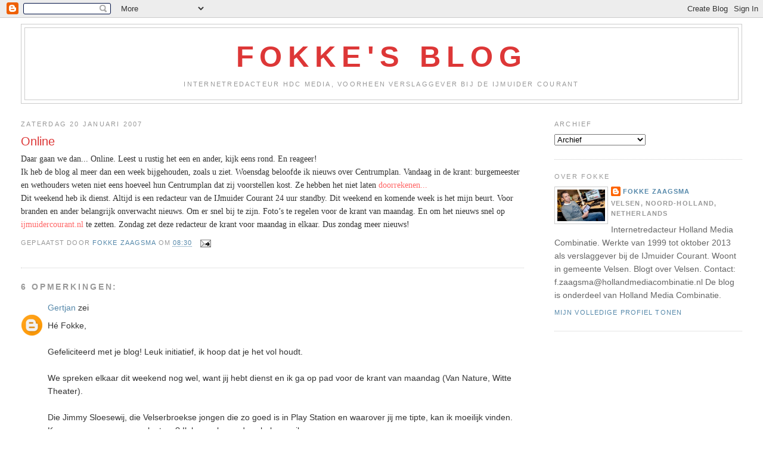

--- FILE ---
content_type: text/html; charset=UTF-8
request_url: https://fokkeblog.blogspot.com/2007/01/online.html?showComment=1169291520000
body_size: 13173
content:
<!DOCTYPE html>
<html dir='ltr'>
<head>
<link href='https://www.blogger.com/static/v1/widgets/55013136-widget_css_bundle.css' rel='stylesheet' type='text/css'/>
<meta content='text/html; charset=UTF-8' http-equiv='Content-Type'/>
<meta content='blogger' name='generator'/>
<link href='https://fokkeblog.blogspot.com/favicon.ico' rel='icon' type='image/x-icon'/>
<link href='http://fokkeblog.blogspot.com/2007/01/online.html' rel='canonical'/>
<link rel="alternate" type="application/atom+xml" title="Fokke&#39;s Blog - Atom" href="https://fokkeblog.blogspot.com/feeds/posts/default" />
<link rel="alternate" type="application/rss+xml" title="Fokke&#39;s Blog - RSS" href="https://fokkeblog.blogspot.com/feeds/posts/default?alt=rss" />
<link rel="service.post" type="application/atom+xml" title="Fokke&#39;s Blog - Atom" href="https://www.blogger.com/feeds/2270016754046002603/posts/default" />

<link rel="alternate" type="application/atom+xml" title="Fokke&#39;s Blog - Atom" href="https://fokkeblog.blogspot.com/feeds/2076913596866818804/comments/default" />
<!--Can't find substitution for tag [blog.ieCssRetrofitLinks]-->
<meta content='http://fokkeblog.blogspot.com/2007/01/online.html' property='og:url'/>
<meta content='Online' property='og:title'/>
<meta content='Daar gaan we dan... Online. Leest u rustig het een en ander, kijk eens rond. En reageer! Ik heb de blog al meer dan een week bijgehouden, zo...' property='og:description'/>
<title>Fokke's Blog: Online</title>
<style id='page-skin-1' type='text/css'><!--
/*
-----------------------------------------------
Blogger Template Style
Name:     Minima Stretch
Date:     26 Feb 2004
----------------------------------------------- */
/* Use this with templates/template-twocol.html */
body {
background:#ffffff;
margin:0;
color:#333333;
font:x-small Georgia Serif;
font-size/* */:/**/small;
font-size: /**/small;
text-align: center;
}
a:link {
color:#5588aa;
text-decoration:none;
}
a:visited {
color:#999999;
text-decoration:none;
}
a:hover {
color:#dd3737;
text-decoration:underline;
}
a img {
border-width:0;
}
/* Header
-----------------------------------------------
*/
#header-wrapper {
margin:0 2% 10px;
border:1px solid #cccccc;
}
#header {
margin: 5px;
border: 1px solid #cccccc;
text-align: center;
color:#dd3737;
}
#header-inner {
background-position: center;
margin-left: auto;
margin-right: auto;
}
#header h1 {
margin:5px 5px 0;
padding:15px 20px .25em;
line-height:1.2em;
text-transform:uppercase;
letter-spacing:.2em;
font: normal bold 343% Trebuchet, Trebuchet MS, Arial, sans-serif;
}
#header a {
color:#dd3737;
text-decoration:none;
}
#header a:hover {
color:#dd3737;
}
#header .description {
margin:0 5px 5px;
padding:0 20px 15px;
text-transform:uppercase;
letter-spacing:.2em;
line-height: 1.4em;
font: normal normal 78% Verdana, sans-serif;
color: #999999;
}
#header img {
margin-left: auto;
margin-right: auto;
}
/* Outer-Wrapper
----------------------------------------------- */
#outer-wrapper {
margin:0;
padding:10px;
text-align:left;
font: normal normal 110% Trebuchet, Trebuchet MS, Arial, sans-serif;
}
#main-wrapper {
margin-left: 2%;
width: 67%;
float: left;
display: inline;       /* fix for doubling margin in IE */
word-wrap: break-word; /* fix for long text breaking sidebar float in IE */
overflow: hidden;      /* fix for long non-text content breaking IE sidebar float */
}
#sidebar-wrapper {
margin-right: 2%;
width: 25%;
float: right;
display: inline;       /* fix for doubling margin in IE */
word-wrap: break-word; /* fix for long text breaking sidebar float in IE */
overflow: hidden;      /* fix for long non-text content breaking IE sidebar float */
}
/* Headings
----------------------------------------------- */
h2 {
margin:1.5em 0 .75em;
font:normal normal 78% 'Trebuchet MS',Trebuchet,Arial,Verdana,Sans-serif;
line-height: 1.4em;
text-transform:uppercase;
letter-spacing:.2em;
color:#999999;
}
/* Posts
-----------------------------------------------
*/
h2.date-header {
margin:1.5em 0 .5em;
}
.post {
margin:.5em 0 1.5em;
border-bottom:1px dotted #cccccc;
padding-bottom:1.5em;
}
.post h3 {
margin:.25em 0 0;
padding:0 0 4px;
font-size:140%;
font-weight:normal;
line-height:1.4em;
color:#dd3737;
}
.post h3 a, .post h3 a:visited, .post h3 strong {
display:block;
text-decoration:none;
color:#dd3737;
font-weight:normal;
}
.post h3 strong, .post h3 a:hover {
color:#333333;
}
.post-body {
margin:0 0 .75em;
line-height:1.6em;
}
.post-body blockquote {
line-height:1.3em;
}
.post-footer {
margin: .75em 0;
color:#999999;
text-transform:uppercase;
letter-spacing:.1em;
font: normal normal 78% 'Trebuchet MS', Trebuchet, Arial, Verdana, Sans-serif;
line-height: 1.4em;
}
.comment-link {
margin-left:.6em;
}
.post img, table.tr-caption-container {
padding:4px;
border:1px solid #cccccc;
}
.tr-caption-container img {
border: none;
padding: 0;
}
.post blockquote {
margin:1em 20px;
}
.post blockquote p {
margin:.75em 0;
}
/* Comments
----------------------------------------------- */
#comments h4 {
margin:1em 0;
font-weight: bold;
line-height: 1.4em;
text-transform:uppercase;
letter-spacing:.2em;
color: #999999;
}
#comments-block {
margin:1em 0 1.5em;
line-height:1.6em;
}
#comments-block .comment-author {
margin:.5em 0;
}
#comments-block .comment-body {
margin:.25em 0 0;
}
#comments-block .comment-footer {
margin:-.25em 0 2em;
line-height: 1.4em;
text-transform:uppercase;
letter-spacing:.1em;
}
#comments-block .comment-body p {
margin:0 0 .75em;
}
.deleted-comment {
font-style:italic;
color:gray;
}
.feed-links {
clear: both;
line-height: 2.5em;
}
#blog-pager-newer-link {
float: left;
}
#blog-pager-older-link {
float: right;
}
#blog-pager {
text-align: center;
}
/* Sidebar Content
----------------------------------------------- */
.sidebar {
color: #666666;
line-height: 1.5em;
}
.sidebar ul {
list-style:none;
margin:0 0 0;
padding:0 0 0;
}
.sidebar li {
margin:0;
padding-top:0;
padding-right:0;
padding-bottom:.25em;
padding-left:15px;
text-indent:-15px;
line-height:1.5em;
}
.sidebar .widget, .main .widget {
border-bottom:1px dotted #cccccc;
margin:0 0 1.5em;
padding:0 0 1.5em;
}
.main .Blog {
border-bottom-width: 0;
}
/* Profile
----------------------------------------------- */
.profile-img {
float: left;
margin-top: 0;
margin-right: 5px;
margin-bottom: 5px;
margin-left: 0;
padding: 4px;
border: 1px solid #cccccc;
}
.profile-data {
margin:0;
text-transform:uppercase;
letter-spacing:.1em;
font: normal normal 78% 'Trebuchet MS', Trebuchet, Arial, Verdana, Sans-serif;
color: #999999;
font-weight: bold;
line-height: 1.6em;
}
.profile-datablock {
margin:.5em 0 .5em;
}
.profile-textblock {
margin: 0.5em 0;
line-height: 1.6em;
}
.profile-link {
font: normal normal 78% 'Trebuchet MS', Trebuchet, Arial, Verdana, Sans-serif;
text-transform: uppercase;
letter-spacing: .1em;
}
/* Footer
----------------------------------------------- */
#footer {
width:660px;
clear:both;
margin:0 auto;
padding-top:15px;
line-height: 1.6em;
text-transform:uppercase;
letter-spacing:.1em;
text-align: center;
}

--></style>
<link href='https://www.blogger.com/dyn-css/authorization.css?targetBlogID=2270016754046002603&amp;zx=09635d0b-634c-4ad4-a8ef-1974855587b2' media='none' onload='if(media!=&#39;all&#39;)media=&#39;all&#39;' rel='stylesheet'/><noscript><link href='https://www.blogger.com/dyn-css/authorization.css?targetBlogID=2270016754046002603&amp;zx=09635d0b-634c-4ad4-a8ef-1974855587b2' rel='stylesheet'/></noscript>
<meta name='google-adsense-platform-account' content='ca-host-pub-1556223355139109'/>
<meta name='google-adsense-platform-domain' content='blogspot.com'/>

</head>
<body>
<div class='navbar section' id='navbar'><div class='widget Navbar' data-version='1' id='Navbar1'><script type="text/javascript">
    function setAttributeOnload(object, attribute, val) {
      if(window.addEventListener) {
        window.addEventListener('load',
          function(){ object[attribute] = val; }, false);
      } else {
        window.attachEvent('onload', function(){ object[attribute] = val; });
      }
    }
  </script>
<div id="navbar-iframe-container"></div>
<script type="text/javascript" src="https://apis.google.com/js/platform.js"></script>
<script type="text/javascript">
      gapi.load("gapi.iframes:gapi.iframes.style.bubble", function() {
        if (gapi.iframes && gapi.iframes.getContext) {
          gapi.iframes.getContext().openChild({
              url: 'https://www.blogger.com/navbar/2270016754046002603?po\x3d2076913596866818804\x26origin\x3dhttps://fokkeblog.blogspot.com',
              where: document.getElementById("navbar-iframe-container"),
              id: "navbar-iframe"
          });
        }
      });
    </script><script type="text/javascript">
(function() {
var script = document.createElement('script');
script.type = 'text/javascript';
script.src = '//pagead2.googlesyndication.com/pagead/js/google_top_exp.js';
var head = document.getElementsByTagName('head')[0];
if (head) {
head.appendChild(script);
}})();
</script>
</div></div>
<div id='outer-wrapper'><div id='wrap2'>
<!-- skip links for text browsers -->
<span id='skiplinks' style='display:none;'>
<a href='#main'>skip to main </a> |
      <a href='#sidebar'>skip to sidebar</a>
</span>
<div id='header-wrapper'>
<div class='header section' id='header'><div class='widget Header' data-version='1' id='Header1'>
<div id='header-inner'>
<div class='titlewrapper'>
<h1 class='title'>
<a href='https://fokkeblog.blogspot.com/'>
Fokke's Blog
</a>
</h1>
</div>
<div class='descriptionwrapper'>
<p class='description'><span>Internetredacteur HDC Media, voorheen verslaggever bij de IJmuider Courant</span></p>
</div>
</div>
</div></div>
</div>
<div id='content-wrapper'>
<div id='crosscol-wrapper' style='text-align:center'>
<div class='crosscol no-items section' id='crosscol'></div>
</div>
<div id='main-wrapper'>
<div class='main section' id='main'><div class='widget Blog' data-version='1' id='Blog1'>
<div class='blog-posts hfeed'>

          <div class="date-outer">
        
<h2 class='date-header'><span>zaterdag 20 januari 2007</span></h2>

          <div class="date-posts">
        
<div class='post-outer'>
<div class='post hentry uncustomized-post-template' itemprop='blogPost' itemscope='itemscope' itemtype='http://schema.org/BlogPosting'>
<meta content='2270016754046002603' itemprop='blogId'/>
<meta content='2076913596866818804' itemprop='postId'/>
<a name='2076913596866818804'></a>
<h3 class='post-title entry-title' itemprop='name'>
Online
</h3>
<div class='post-header'>
<div class='post-header-line-1'></div>
</div>
<div class='post-body entry-content' id='post-body-2076913596866818804' itemprop='description articleBody'>
<span style="font-family:verdana;">Daar gaan we dan... Online. Leest u rustig het een en ander, kijk eens rond. En reageer!<br />Ik heb de blog al meer dan een week bijgehouden, zoals u ziet. Woensdag beloofde ik nieuws over Centrumplan. Vandaag in de krant: burgemeester en wethouders weten niet eens hoeveel hun Centrumplan dat zij voorstellen kost. Ze hebben het niet laten <a href="http://www.ijmuidercourant.nl/article1393020.ece"><span style="color:#ff6666;">doorrekenen</span></a><span style="color:#ff6666;">...</span><br />Dit weekend heb ik dienst. Altijd is een redacteur van de IJmuider Courant 24 uur standby. Dit weekend en komende week is het mijn beurt. Voor branden en ander belangrijk onverwacht nieuws. Om er snel bij te zijn. Foto&#8217;s te regelen voor de krant van maandag. En om het nieuws snel op <a href="http://www.ijmuidercourant.nl"><span style="color:#ff6666;">ijmuidercourant.nl</span></a> te zetten. Zondag zet deze redacteur de krant voor maandag in elkaar. Dus zondag meer nieuws!</span>
<div style='clear: both;'></div>
</div>
<div class='post-footer'>
<div class='post-footer-line post-footer-line-1'>
<span class='post-author vcard'>
geplaatst door
<span class='fn' itemprop='author' itemscope='itemscope' itemtype='http://schema.org/Person'>
<meta content='https://www.blogger.com/profile/13439194345625523740' itemprop='url'/>
<a class='g-profile' href='https://www.blogger.com/profile/13439194345625523740' rel='author' title='author profile'>
<span itemprop='name'>Fokke Zaagsma</span>
</a>
</span>
</span>
<span class='post-timestamp'>
om
<meta content='http://fokkeblog.blogspot.com/2007/01/online.html' itemprop='url'/>
<a class='timestamp-link' href='https://fokkeblog.blogspot.com/2007/01/online.html' rel='bookmark' title='permanent link'><abbr class='published' itemprop='datePublished' title='2007-01-20T08:30:00+01:00'>08:30</abbr></a>
</span>
<span class='post-comment-link'>
</span>
<span class='post-icons'>
<span class='item-action'>
<a href='https://www.blogger.com/email-post/2270016754046002603/2076913596866818804' title='Post e-mailen'>
<img alt='' class='icon-action' height='13' src='https://resources.blogblog.com/img/icon18_email.gif' width='18'/>
</a>
</span>
<span class='item-control blog-admin pid-1356628311'>
<a href='https://www.blogger.com/post-edit.g?blogID=2270016754046002603&postID=2076913596866818804&from=pencil' title='Post bewerken'>
<img alt='' class='icon-action' height='18' src='https://resources.blogblog.com/img/icon18_edit_allbkg.gif' width='18'/>
</a>
</span>
</span>
<div class='post-share-buttons goog-inline-block'>
</div>
</div>
<div class='post-footer-line post-footer-line-2'>
<span class='post-labels'>
</span>
</div>
<div class='post-footer-line post-footer-line-3'>
<span class='post-location'>
</span>
</div>
</div>
</div>
<div class='comments' id='comments'>
<a name='comments'></a>
<h4>6 opmerkingen:</h4>
<div id='Blog1_comments-block-wrapper'>
<dl class='avatar-comment-indent' id='comments-block'>
<dt class='comment-author ' id='c8121558952118690966'>
<a name='c8121558952118690966'></a>
<div class="avatar-image-container avatar-stock"><span dir="ltr"><a href="https://www.blogger.com/profile/01176419837076748924" target="" rel="nofollow" onclick="" class="avatar-hovercard" id="av-8121558952118690966-01176419837076748924"><img src="//www.blogger.com/img/blogger_logo_round_35.png" width="35" height="35" alt="" title="Gertjan">

</a></span></div>
<a href='https://www.blogger.com/profile/01176419837076748924' rel='nofollow'>Gertjan</a>
zei
</dt>
<dd class='comment-body' id='Blog1_cmt-8121558952118690966'>
<p>
Hé Fokke,<br /><br />Gefeliciteerd met je blog! Leuk initiatief, ik hoop dat je het vol houdt.<br /><br />We spreken elkaar dit weekend nog wel, want jij hebt dienst en ik ga op pad voor de krant van maandag (Van Nature, Witte Theater).<br /><br />Die Jimmy Sloesewij, die Velserbroekse jongen die zo goed is in Play Station en waarover jij me tipte, kan ik moeilijk vinden. Kunnen we geen oproep plaatsen? Ik kan ook nog de scholen mailen ...<br /><br />Dat Centrumplan wordt ook steeds lachwekkender, ik las je verslag over het gesprek met Joktan Cohen en Kees Kuiper.<br /><br />Ik heb laatst met een deskundig iemand gepraat, die duidelijke ideeen heeft over IJmuiden.. daar spreek ik je nog wel eens over.<br /><br />Groet,<br />Gertjan
</p>
</dd>
<dd class='comment-footer'>
<span class='comment-timestamp'>
<a href='https://fokkeblog.blogspot.com/2007/01/online.html?showComment=1169291520000#c8121558952118690966' title='comment permalink'>
20 januari 2007 om 12:12
</a>
<span class='item-control blog-admin pid-636973595'>
<a class='comment-delete' href='https://www.blogger.com/comment/delete/2270016754046002603/8121558952118690966' title='Reactie verwijderen'>
<img src='https://resources.blogblog.com/img/icon_delete13.gif'/>
</a>
</span>
</span>
</dd>
<dt class='comment-author ' id='c3202615002271645743'>
<a name='c3202615002271645743'></a>
<div class="avatar-image-container avatar-stock"><span dir="ltr"><img src="//resources.blogblog.com/img/blank.gif" width="35" height="35" alt="" title="Anoniem">

</span></div>
Anoniem
zei
</dt>
<dd class='comment-body' id='Blog1_cmt-3202615002271645743'>
<p>
Hoi Fokke<br />Ziet er goed uit eindelijk kan ik jou een verhaal vertellen via jou<br />blog,klasse hoor<br /><br />En foto,s kan ik je altijd mailen naar je adres voor het nieuwste nieuws van velsen en omstreken<br /><br />Veel plezier met het idee,ik spreek je nog wel eens op het kantoor<br /><br />Groeten<br />Frits
</p>
</dd>
<dd class='comment-footer'>
<span class='comment-timestamp'>
<a href='https://fokkeblog.blogspot.com/2007/01/online.html?showComment=1169325480000#c3202615002271645743' title='comment permalink'>
20 januari 2007 om 21:38
</a>
<span class='item-control blog-admin pid-276855508'>
<a class='comment-delete' href='https://www.blogger.com/comment/delete/2270016754046002603/3202615002271645743' title='Reactie verwijderen'>
<img src='https://resources.blogblog.com/img/icon_delete13.gif'/>
</a>
</span>
</span>
</dd>
<dt class='comment-author ' id='c7536167834922227414'>
<a name='c7536167834922227414'></a>
<div class="avatar-image-container avatar-stock"><span dir="ltr"><img src="//resources.blogblog.com/img/blank.gif" width="35" height="35" alt="" title="Anoniem">

</span></div>
Anoniem
zei
</dt>
<dd class='comment-body' id='Blog1_cmt-7536167834922227414'>
<p>
Hoi Fokke,<br /><br />Leuk dat je een blog gestart bent.<br />Ik zal elke dag even langs komen, en misschien kan je af en toe ook iets voor mij in je blog zetten. Over de DAV natuurlijk.<br /><br />Groetjes en succes Bep
</p>
</dd>
<dd class='comment-footer'>
<span class='comment-timestamp'>
<a href='https://fokkeblog.blogspot.com/2007/01/online.html?showComment=1169378640000#c7536167834922227414' title='comment permalink'>
21 januari 2007 om 12:24
</a>
<span class='item-control blog-admin pid-276855508'>
<a class='comment-delete' href='https://www.blogger.com/comment/delete/2270016754046002603/7536167834922227414' title='Reactie verwijderen'>
<img src='https://resources.blogblog.com/img/icon_delete13.gif'/>
</a>
</span>
</span>
</dd>
<dt class='comment-author ' id='c6233186150166103625'>
<a name='c6233186150166103625'></a>
<div class="avatar-image-container avatar-stock"><span dir="ltr"><img src="//resources.blogblog.com/img/blank.gif" width="35" height="35" alt="" title="Anoniem">

</span></div>
Anoniem
zei
</dt>
<dd class='comment-body' id='Blog1_cmt-6233186150166103625'>
<p>
In de IJmuider Courant staan zoveel kleine berichtjes maar over de inbraken die de afgelopen weken hebben plaatsgevonden bij verschillende horeca gelegenheden en bij een voetbalclub heb ik niets gelezen.Heeft de politie die niet gemeld? Waren ze niet interessant genoeg? Bij 1 inbraak is er behoorlijk wat buit gemaakt. Bij andere cafes en bij de voetbalclub zijn volgens mij alleen vernielingen aangericht. Ik ben benieuwd waarom deze inbraken nooit de krant hebben gehaald. <br />              Vgr: Pieter Seimon
</p>
</dd>
<dd class='comment-footer'>
<span class='comment-timestamp'>
<a href='https://fokkeblog.blogspot.com/2007/01/online.html?showComment=1169402220000#c6233186150166103625' title='comment permalink'>
21 januari 2007 om 18:57
</a>
<span class='item-control blog-admin pid-276855508'>
<a class='comment-delete' href='https://www.blogger.com/comment/delete/2270016754046002603/6233186150166103625' title='Reactie verwijderen'>
<img src='https://resources.blogblog.com/img/icon_delete13.gif'/>
</a>
</span>
</span>
</dd>
<dt class='comment-author blog-author' id='c1842373310871138151'>
<a name='c1842373310871138151'></a>
<div class="avatar-image-container vcard"><span dir="ltr"><a href="https://www.blogger.com/profile/13439194345625523740" target="" rel="nofollow" onclick="" class="avatar-hovercard" id="av-1842373310871138151-13439194345625523740"><img src="https://resources.blogblog.com/img/blank.gif" width="35" height="35" class="delayLoad" style="display: none;" longdesc="//blogger.googleusercontent.com/img/b/R29vZ2xl/AVvXsEg6KqOELET0G1z9KiWJXu5xKkQmAIiYbuHmYmEN0aoQrkEOCePwzpXzeOvgZsYCdsezVbYFQB1DA4CxvKeg2M9U4HmCMfOg-77AkeroulATntmHDB0qNwYJ-uIANt5wc5M/s45-c/*" alt="" title="Fokke Zaagsma">

<noscript><img src="//blogger.googleusercontent.com/img/b/R29vZ2xl/AVvXsEg6KqOELET0G1z9KiWJXu5xKkQmAIiYbuHmYmEN0aoQrkEOCePwzpXzeOvgZsYCdsezVbYFQB1DA4CxvKeg2M9U4HmCMfOg-77AkeroulATntmHDB0qNwYJ-uIANt5wc5M/s45-c/*" width="35" height="35" class="photo" alt=""></noscript></a></span></div>
<a href='https://www.blogger.com/profile/13439194345625523740' rel='nofollow'>Fokke Zaagsma</a>
zei
</dt>
<dd class='comment-body' id='Blog1_cmt-1842373310871138151'>
<p>
Beste Pieter,<br /><br />De politie meldt in principe geen inbraken. We kunnen ze dus alleen melden als we er via een andere manier dan de politie van horen.<br /><br />Sinds de politie niet meer af te luisteren is op de scanner, is het veel lastiger voor ons om te achterhalen wat de politie doet.<br /><br />We zijn afhankelijk van de politievoorlichters. Die hebben eigen regels over wat ze willen melden.<br /><br />Zo melden ze alleen ongelukken als er iemand gewond is geraakt. Daarom lees je soms over een gewonde fietser van 80 jaar die tegen een paaltje is gereden, maar niets over de kettingbotsing van tien auto's waarbij niemand gewond raakte.<br /><br />Nou, tip ons maar: welke voetbalclub? Welke horecagelegenheden?<br /><br />Met vriendelijke groet,<br />Fokke
</p>
</dd>
<dd class='comment-footer'>
<span class='comment-timestamp'>
<a href='https://fokkeblog.blogspot.com/2007/01/online.html?showComment=1169407140000#c1842373310871138151' title='comment permalink'>
21 januari 2007 om 20:19
</a>
<span class='item-control blog-admin pid-1356628311'>
<a class='comment-delete' href='https://www.blogger.com/comment/delete/2270016754046002603/1842373310871138151' title='Reactie verwijderen'>
<img src='https://resources.blogblog.com/img/icon_delete13.gif'/>
</a>
</span>
</span>
</dd>
<dt class='comment-author ' id='c513858681015281969'>
<a name='c513858681015281969'></a>
<div class="avatar-image-container avatar-stock"><span dir="ltr"><img src="//resources.blogblog.com/img/blank.gif" width="35" height="35" alt="" title="Anoniem">

</span></div>
Anoniem
zei
</dt>
<dd class='comment-body' id='Blog1_cmt-513858681015281969'>
<p>
Bedankt voor het antwoord. De cafe met buit was de Zeewegbar. Bij Cheers was 2 keer ingebroken zonder buit. Bij de amateurs van Stormvogels Telstar op Zeewijk is niets gestolen maar wel een zooitje puinhoop gemaakt. Dit is het topje van de ijsberg want ik heb wel van veel meer inbraken gehoord maar kan die niet met zekerheid bevestigen. Vgr: Pieter Seimon
</p>
</dd>
<dd class='comment-footer'>
<span class='comment-timestamp'>
<a href='https://fokkeblog.blogspot.com/2007/01/online.html?showComment=1169409300000#c513858681015281969' title='comment permalink'>
21 januari 2007 om 20:55
</a>
<span class='item-control blog-admin pid-276855508'>
<a class='comment-delete' href='https://www.blogger.com/comment/delete/2270016754046002603/513858681015281969' title='Reactie verwijderen'>
<img src='https://resources.blogblog.com/img/icon_delete13.gif'/>
</a>
</span>
</span>
</dd>
</dl>
</div>
<p class='comment-footer'>
<a href='https://www.blogger.com/comment/fullpage/post/2270016754046002603/2076913596866818804' onclick=''>Een reactie posten</a>
</p>
</div>
</div>

        </div></div>
      
</div>
<div class='blog-pager' id='blog-pager'>
<span id='blog-pager-newer-link'>
<a class='blog-pager-newer-link' href='https://fokkeblog.blogspot.com/2007/01/lange-windhoosdag.html' id='Blog1_blog-pager-newer-link' title='Nieuwere post'>Nieuwere post</a>
</span>
<span id='blog-pager-older-link'>
<a class='blog-pager-older-link' href='https://fokkeblog.blogspot.com/2007/01/stom.html' id='Blog1_blog-pager-older-link' title='Oudere post'>Oudere post</a>
</span>
<a class='home-link' href='https://fokkeblog.blogspot.com/'>Homepage</a>
</div>
<div class='clear'></div>
<div class='post-feeds'>
<div class='feed-links'>
Abonneren op:
<a class='feed-link' href='https://fokkeblog.blogspot.com/feeds/2076913596866818804/comments/default' target='_blank' type='application/atom+xml'>Reacties posten (Atom)</a>
</div>
</div>
</div></div>
</div>
<div id='sidebar-wrapper'>
<div class='sidebar section' id='sidebar'><div class='widget BlogArchive' data-version='1' id='BlogArchive1'>
<h2>Archief</h2>
<div class='widget-content'>
<div id='ArchiveList'>
<div id='BlogArchive1_ArchiveList'>
<select id='BlogArchive1_ArchiveMenu'>
<option value=''>Archief</option>
<option value='https://fokkeblog.blogspot.com/2015_05_24_archive.html'>24/05/15 - 31/05/15 (1)</option>
<option value='https://fokkeblog.blogspot.com/2014_12_07_archive.html'>07/12/14 - 14/12/14 (1)</option>
<option value='https://fokkeblog.blogspot.com/2014_11_23_archive.html'>23/11/14 - 30/11/14 (2)</option>
<option value='https://fokkeblog.blogspot.com/2014_08_24_archive.html'>24/08/14 - 31/08/14 (1)</option>
<option value='https://fokkeblog.blogspot.com/2014_06_22_archive.html'>22/06/14 - 29/06/14 (1)</option>
<option value='https://fokkeblog.blogspot.com/2014_05_18_archive.html'>18/05/14 - 25/05/14 (2)</option>
<option value='https://fokkeblog.blogspot.com/2014_04_13_archive.html'>13/04/14 - 20/04/14 (1)</option>
<option value='https://fokkeblog.blogspot.com/2014_03_23_archive.html'>23/03/14 - 30/03/14 (1)</option>
<option value='https://fokkeblog.blogspot.com/2014_03_16_archive.html'>16/03/14 - 23/03/14 (2)</option>
<option value='https://fokkeblog.blogspot.com/2014_01_26_archive.html'>26/01/14 - 02/02/14 (1)</option>
<option value='https://fokkeblog.blogspot.com/2014_01_19_archive.html'>19/01/14 - 26/01/14 (1)</option>
<option value='https://fokkeblog.blogspot.com/2014_01_05_archive.html'>05/01/14 - 12/01/14 (2)</option>
<option value='https://fokkeblog.blogspot.com/2013_12_22_archive.html'>22/12/13 - 29/12/13 (1)</option>
<option value='https://fokkeblog.blogspot.com/2013_12_08_archive.html'>08/12/13 - 15/12/13 (1)</option>
<option value='https://fokkeblog.blogspot.com/2013_11_17_archive.html'>17/11/13 - 24/11/13 (2)</option>
<option value='https://fokkeblog.blogspot.com/2013_11_10_archive.html'>10/11/13 - 17/11/13 (1)</option>
<option value='https://fokkeblog.blogspot.com/2013_11_03_archive.html'>03/11/13 - 10/11/13 (2)</option>
<option value='https://fokkeblog.blogspot.com/2013_10_20_archive.html'>20/10/13 - 27/10/13 (2)</option>
<option value='https://fokkeblog.blogspot.com/2013_10_13_archive.html'>13/10/13 - 20/10/13 (2)</option>
<option value='https://fokkeblog.blogspot.com/2013_09_29_archive.html'>29/09/13 - 06/10/13 (1)</option>
<option value='https://fokkeblog.blogspot.com/2013_09_22_archive.html'>22/09/13 - 29/09/13 (2)</option>
<option value='https://fokkeblog.blogspot.com/2013_09_15_archive.html'>15/09/13 - 22/09/13 (2)</option>
<option value='https://fokkeblog.blogspot.com/2013_09_01_archive.html'>01/09/13 - 08/09/13 (3)</option>
<option value='https://fokkeblog.blogspot.com/2013_08_25_archive.html'>25/08/13 - 01/09/13 (1)</option>
<option value='https://fokkeblog.blogspot.com/2013_08_18_archive.html'>18/08/13 - 25/08/13 (1)</option>
<option value='https://fokkeblog.blogspot.com/2013_08_04_archive.html'>04/08/13 - 11/08/13 (1)</option>
<option value='https://fokkeblog.blogspot.com/2013_07_07_archive.html'>07/07/13 - 14/07/13 (3)</option>
<option value='https://fokkeblog.blogspot.com/2013_06_30_archive.html'>30/06/13 - 07/07/13 (4)</option>
<option value='https://fokkeblog.blogspot.com/2013_06_23_archive.html'>23/06/13 - 30/06/13 (1)</option>
<option value='https://fokkeblog.blogspot.com/2013_06_09_archive.html'>09/06/13 - 16/06/13 (1)</option>
<option value='https://fokkeblog.blogspot.com/2013_05_26_archive.html'>26/05/13 - 02/06/13 (1)</option>
<option value='https://fokkeblog.blogspot.com/2013_05_19_archive.html'>19/05/13 - 26/05/13 (1)</option>
<option value='https://fokkeblog.blogspot.com/2013_05_12_archive.html'>12/05/13 - 19/05/13 (2)</option>
<option value='https://fokkeblog.blogspot.com/2013_04_21_archive.html'>21/04/13 - 28/04/13 (1)</option>
<option value='https://fokkeblog.blogspot.com/2013_04_14_archive.html'>14/04/13 - 21/04/13 (3)</option>
<option value='https://fokkeblog.blogspot.com/2013_04_07_archive.html'>07/04/13 - 14/04/13 (1)</option>
<option value='https://fokkeblog.blogspot.com/2013_03_31_archive.html'>31/03/13 - 07/04/13 (2)</option>
<option value='https://fokkeblog.blogspot.com/2013_03_24_archive.html'>24/03/13 - 31/03/13 (2)</option>
<option value='https://fokkeblog.blogspot.com/2013_03_17_archive.html'>17/03/13 - 24/03/13 (2)</option>
<option value='https://fokkeblog.blogspot.com/2013_03_10_archive.html'>10/03/13 - 17/03/13 (2)</option>
<option value='https://fokkeblog.blogspot.com/2013_03_03_archive.html'>03/03/13 - 10/03/13 (1)</option>
<option value='https://fokkeblog.blogspot.com/2013_01_20_archive.html'>20/01/13 - 27/01/13 (1)</option>
<option value='https://fokkeblog.blogspot.com/2012_12_30_archive.html'>30/12/12 - 06/01/13 (2)</option>
<option value='https://fokkeblog.blogspot.com/2012_12_16_archive.html'>16/12/12 - 23/12/12 (1)</option>
<option value='https://fokkeblog.blogspot.com/2012_12_02_archive.html'>02/12/12 - 09/12/12 (2)</option>
<option value='https://fokkeblog.blogspot.com/2012_11_18_archive.html'>18/11/12 - 25/11/12 (2)</option>
<option value='https://fokkeblog.blogspot.com/2012_11_11_archive.html'>11/11/12 - 18/11/12 (3)</option>
<option value='https://fokkeblog.blogspot.com/2012_11_04_archive.html'>04/11/12 - 11/11/12 (1)</option>
<option value='https://fokkeblog.blogspot.com/2012_10_28_archive.html'>28/10/12 - 04/11/12 (2)</option>
<option value='https://fokkeblog.blogspot.com/2012_10_14_archive.html'>14/10/12 - 21/10/12 (1)</option>
<option value='https://fokkeblog.blogspot.com/2012_10_07_archive.html'>07/10/12 - 14/10/12 (2)</option>
<option value='https://fokkeblog.blogspot.com/2012_09_30_archive.html'>30/09/12 - 07/10/12 (3)</option>
<option value='https://fokkeblog.blogspot.com/2012_09_23_archive.html'>23/09/12 - 30/09/12 (3)</option>
<option value='https://fokkeblog.blogspot.com/2012_09_16_archive.html'>16/09/12 - 23/09/12 (2)</option>
<option value='https://fokkeblog.blogspot.com/2012_09_09_archive.html'>09/09/12 - 16/09/12 (2)</option>
<option value='https://fokkeblog.blogspot.com/2012_09_02_archive.html'>02/09/12 - 09/09/12 (2)</option>
<option value='https://fokkeblog.blogspot.com/2012_08_26_archive.html'>26/08/12 - 02/09/12 (1)</option>
<option value='https://fokkeblog.blogspot.com/2012_08_19_archive.html'>19/08/12 - 26/08/12 (3)</option>
<option value='https://fokkeblog.blogspot.com/2012_08_12_archive.html'>12/08/12 - 19/08/12 (1)</option>
<option value='https://fokkeblog.blogspot.com/2012_07_15_archive.html'>15/07/12 - 22/07/12 (2)</option>
<option value='https://fokkeblog.blogspot.com/2012_07_08_archive.html'>08/07/12 - 15/07/12 (2)</option>
<option value='https://fokkeblog.blogspot.com/2012_07_01_archive.html'>01/07/12 - 08/07/12 (3)</option>
<option value='https://fokkeblog.blogspot.com/2012_06_24_archive.html'>24/06/12 - 01/07/12 (1)</option>
<option value='https://fokkeblog.blogspot.com/2012_06_17_archive.html'>17/06/12 - 24/06/12 (1)</option>
<option value='https://fokkeblog.blogspot.com/2012_06_10_archive.html'>10/06/12 - 17/06/12 (2)</option>
<option value='https://fokkeblog.blogspot.com/2012_06_03_archive.html'>03/06/12 - 10/06/12 (3)</option>
<option value='https://fokkeblog.blogspot.com/2012_05_27_archive.html'>27/05/12 - 03/06/12 (3)</option>
<option value='https://fokkeblog.blogspot.com/2012_05_13_archive.html'>13/05/12 - 20/05/12 (2)</option>
<option value='https://fokkeblog.blogspot.com/2012_05_06_archive.html'>06/05/12 - 13/05/12 (1)</option>
<option value='https://fokkeblog.blogspot.com/2012_04_29_archive.html'>29/04/12 - 06/05/12 (3)</option>
<option value='https://fokkeblog.blogspot.com/2012_04_22_archive.html'>22/04/12 - 29/04/12 (1)</option>
<option value='https://fokkeblog.blogspot.com/2012_04_15_archive.html'>15/04/12 - 22/04/12 (3)</option>
<option value='https://fokkeblog.blogspot.com/2012_04_08_archive.html'>08/04/12 - 15/04/12 (3)</option>
<option value='https://fokkeblog.blogspot.com/2012_04_01_archive.html'>01/04/12 - 08/04/12 (1)</option>
<option value='https://fokkeblog.blogspot.com/2012_03_25_archive.html'>25/03/12 - 01/04/12 (2)</option>
<option value='https://fokkeblog.blogspot.com/2012_03_18_archive.html'>18/03/12 - 25/03/12 (3)</option>
<option value='https://fokkeblog.blogspot.com/2012_03_11_archive.html'>11/03/12 - 18/03/12 (3)</option>
<option value='https://fokkeblog.blogspot.com/2012_03_04_archive.html'>04/03/12 - 11/03/12 (1)</option>
<option value='https://fokkeblog.blogspot.com/2012_02_26_archive.html'>26/02/12 - 04/03/12 (2)</option>
<option value='https://fokkeblog.blogspot.com/2012_02_19_archive.html'>19/02/12 - 26/02/12 (2)</option>
<option value='https://fokkeblog.blogspot.com/2012_02_12_archive.html'>12/02/12 - 19/02/12 (3)</option>
<option value='https://fokkeblog.blogspot.com/2012_02_05_archive.html'>05/02/12 - 12/02/12 (2)</option>
<option value='https://fokkeblog.blogspot.com/2012_01_29_archive.html'>29/01/12 - 05/02/12 (2)</option>
<option value='https://fokkeblog.blogspot.com/2012_01_22_archive.html'>22/01/12 - 29/01/12 (4)</option>
<option value='https://fokkeblog.blogspot.com/2012_01_15_archive.html'>15/01/12 - 22/01/12 (1)</option>
<option value='https://fokkeblog.blogspot.com/2012_01_08_archive.html'>08/01/12 - 15/01/12 (3)</option>
<option value='https://fokkeblog.blogspot.com/2012_01_01_archive.html'>01/01/12 - 08/01/12 (3)</option>
<option value='https://fokkeblog.blogspot.com/2011_12_25_archive.html'>25/12/11 - 01/01/12 (2)</option>
<option value='https://fokkeblog.blogspot.com/2011_12_11_archive.html'>11/12/11 - 18/12/11 (2)</option>
<option value='https://fokkeblog.blogspot.com/2011_12_04_archive.html'>04/12/11 - 11/12/11 (2)</option>
<option value='https://fokkeblog.blogspot.com/2011_11_27_archive.html'>27/11/11 - 04/12/11 (4)</option>
<option value='https://fokkeblog.blogspot.com/2011_11_20_archive.html'>20/11/11 - 27/11/11 (3)</option>
<option value='https://fokkeblog.blogspot.com/2011_11_13_archive.html'>13/11/11 - 20/11/11 (2)</option>
<option value='https://fokkeblog.blogspot.com/2011_11_06_archive.html'>06/11/11 - 13/11/11 (4)</option>
<option value='https://fokkeblog.blogspot.com/2011_10_30_archive.html'>30/10/11 - 06/11/11 (4)</option>
<option value='https://fokkeblog.blogspot.com/2011_10_23_archive.html'>23/10/11 - 30/10/11 (3)</option>
<option value='https://fokkeblog.blogspot.com/2011_10_16_archive.html'>16/10/11 - 23/10/11 (4)</option>
<option value='https://fokkeblog.blogspot.com/2011_10_09_archive.html'>09/10/11 - 16/10/11 (3)</option>
<option value='https://fokkeblog.blogspot.com/2011_10_02_archive.html'>02/10/11 - 09/10/11 (2)</option>
<option value='https://fokkeblog.blogspot.com/2011_09_25_archive.html'>25/09/11 - 02/10/11 (4)</option>
<option value='https://fokkeblog.blogspot.com/2011_09_18_archive.html'>18/09/11 - 25/09/11 (5)</option>
<option value='https://fokkeblog.blogspot.com/2011_09_11_archive.html'>11/09/11 - 18/09/11 (3)</option>
<option value='https://fokkeblog.blogspot.com/2011_09_04_archive.html'>04/09/11 - 11/09/11 (2)</option>
<option value='https://fokkeblog.blogspot.com/2011_08_07_archive.html'>07/08/11 - 14/08/11 (3)</option>
<option value='https://fokkeblog.blogspot.com/2011_07_31_archive.html'>31/07/11 - 07/08/11 (3)</option>
<option value='https://fokkeblog.blogspot.com/2011_07_24_archive.html'>24/07/11 - 31/07/11 (4)</option>
<option value='https://fokkeblog.blogspot.com/2011_07_17_archive.html'>17/07/11 - 24/07/11 (3)</option>
<option value='https://fokkeblog.blogspot.com/2011_07_10_archive.html'>10/07/11 - 17/07/11 (3)</option>
<option value='https://fokkeblog.blogspot.com/2011_07_03_archive.html'>03/07/11 - 10/07/11 (4)</option>
<option value='https://fokkeblog.blogspot.com/2011_06_26_archive.html'>26/06/11 - 03/07/11 (2)</option>
<option value='https://fokkeblog.blogspot.com/2011_06_19_archive.html'>19/06/11 - 26/06/11 (3)</option>
<option value='https://fokkeblog.blogspot.com/2011_06_05_archive.html'>05/06/11 - 12/06/11 (4)</option>
<option value='https://fokkeblog.blogspot.com/2011_05_29_archive.html'>29/05/11 - 05/06/11 (3)</option>
<option value='https://fokkeblog.blogspot.com/2011_05_22_archive.html'>22/05/11 - 29/05/11 (4)</option>
<option value='https://fokkeblog.blogspot.com/2011_05_15_archive.html'>15/05/11 - 22/05/11 (2)</option>
<option value='https://fokkeblog.blogspot.com/2011_05_08_archive.html'>08/05/11 - 15/05/11 (3)</option>
<option value='https://fokkeblog.blogspot.com/2011_05_01_archive.html'>01/05/11 - 08/05/11 (4)</option>
<option value='https://fokkeblog.blogspot.com/2011_04_24_archive.html'>24/04/11 - 01/05/11 (4)</option>
<option value='https://fokkeblog.blogspot.com/2011_04_17_archive.html'>17/04/11 - 24/04/11 (3)</option>
<option value='https://fokkeblog.blogspot.com/2011_04_10_archive.html'>10/04/11 - 17/04/11 (5)</option>
<option value='https://fokkeblog.blogspot.com/2011_04_03_archive.html'>03/04/11 - 10/04/11 (3)</option>
<option value='https://fokkeblog.blogspot.com/2011_03_27_archive.html'>27/03/11 - 03/04/11 (3)</option>
<option value='https://fokkeblog.blogspot.com/2011_03_20_archive.html'>20/03/11 - 27/03/11 (3)</option>
<option value='https://fokkeblog.blogspot.com/2011_03_13_archive.html'>13/03/11 - 20/03/11 (3)</option>
<option value='https://fokkeblog.blogspot.com/2011_03_06_archive.html'>06/03/11 - 13/03/11 (4)</option>
<option value='https://fokkeblog.blogspot.com/2011_02_27_archive.html'>27/02/11 - 06/03/11 (1)</option>
<option value='https://fokkeblog.blogspot.com/2011_02_20_archive.html'>20/02/11 - 27/02/11 (4)</option>
<option value='https://fokkeblog.blogspot.com/2011_02_13_archive.html'>13/02/11 - 20/02/11 (3)</option>
<option value='https://fokkeblog.blogspot.com/2011_02_06_archive.html'>06/02/11 - 13/02/11 (3)</option>
<option value='https://fokkeblog.blogspot.com/2011_01_30_archive.html'>30/01/11 - 06/02/11 (3)</option>
<option value='https://fokkeblog.blogspot.com/2011_01_23_archive.html'>23/01/11 - 30/01/11 (3)</option>
<option value='https://fokkeblog.blogspot.com/2011_01_16_archive.html'>16/01/11 - 23/01/11 (4)</option>
<option value='https://fokkeblog.blogspot.com/2011_01_09_archive.html'>09/01/11 - 16/01/11 (3)</option>
<option value='https://fokkeblog.blogspot.com/2010_12_26_archive.html'>26/12/10 - 02/01/11 (1)</option>
<option value='https://fokkeblog.blogspot.com/2010_12_19_archive.html'>19/12/10 - 26/12/10 (3)</option>
<option value='https://fokkeblog.blogspot.com/2010_12_12_archive.html'>12/12/10 - 19/12/10 (3)</option>
<option value='https://fokkeblog.blogspot.com/2010_12_05_archive.html'>05/12/10 - 12/12/10 (4)</option>
<option value='https://fokkeblog.blogspot.com/2010_11_28_archive.html'>28/11/10 - 05/12/10 (2)</option>
<option value='https://fokkeblog.blogspot.com/2010_11_21_archive.html'>21/11/10 - 28/11/10 (3)</option>
<option value='https://fokkeblog.blogspot.com/2010_11_14_archive.html'>14/11/10 - 21/11/10 (3)</option>
<option value='https://fokkeblog.blogspot.com/2010_11_07_archive.html'>07/11/10 - 14/11/10 (5)</option>
<option value='https://fokkeblog.blogspot.com/2010_10_31_archive.html'>31/10/10 - 07/11/10 (1)</option>
<option value='https://fokkeblog.blogspot.com/2010_10_17_archive.html'>17/10/10 - 24/10/10 (3)</option>
<option value='https://fokkeblog.blogspot.com/2010_10_10_archive.html'>10/10/10 - 17/10/10 (2)</option>
<option value='https://fokkeblog.blogspot.com/2010_10_03_archive.html'>03/10/10 - 10/10/10 (3)</option>
<option value='https://fokkeblog.blogspot.com/2010_09_26_archive.html'>26/09/10 - 03/10/10 (3)</option>
<option value='https://fokkeblog.blogspot.com/2010_09_19_archive.html'>19/09/10 - 26/09/10 (4)</option>
<option value='https://fokkeblog.blogspot.com/2010_09_12_archive.html'>12/09/10 - 19/09/10 (3)</option>
<option value='https://fokkeblog.blogspot.com/2010_09_05_archive.html'>05/09/10 - 12/09/10 (3)</option>
<option value='https://fokkeblog.blogspot.com/2010_08_29_archive.html'>29/08/10 - 05/09/10 (3)</option>
<option value='https://fokkeblog.blogspot.com/2010_08_22_archive.html'>22/08/10 - 29/08/10 (5)</option>
<option value='https://fokkeblog.blogspot.com/2010_08_15_archive.html'>15/08/10 - 22/08/10 (4)</option>
<option value='https://fokkeblog.blogspot.com/2010_08_08_archive.html'>08/08/10 - 15/08/10 (3)</option>
<option value='https://fokkeblog.blogspot.com/2010_08_01_archive.html'>01/08/10 - 08/08/10 (5)</option>
<option value='https://fokkeblog.blogspot.com/2010_07_04_archive.html'>04/07/10 - 11/07/10 (3)</option>
<option value='https://fokkeblog.blogspot.com/2010_06_27_archive.html'>27/06/10 - 04/07/10 (4)</option>
<option value='https://fokkeblog.blogspot.com/2010_06_20_archive.html'>20/06/10 - 27/06/10 (4)</option>
<option value='https://fokkeblog.blogspot.com/2010_06_13_archive.html'>13/06/10 - 20/06/10 (5)</option>
<option value='https://fokkeblog.blogspot.com/2010_06_06_archive.html'>06/06/10 - 13/06/10 (4)</option>
<option value='https://fokkeblog.blogspot.com/2010_05_30_archive.html'>30/05/10 - 06/06/10 (3)</option>
<option value='https://fokkeblog.blogspot.com/2010_05_23_archive.html'>23/05/10 - 30/05/10 (2)</option>
<option value='https://fokkeblog.blogspot.com/2010_05_16_archive.html'>16/05/10 - 23/05/10 (4)</option>
<option value='https://fokkeblog.blogspot.com/2010_05_02_archive.html'>02/05/10 - 09/05/10 (3)</option>
<option value='https://fokkeblog.blogspot.com/2010_04_25_archive.html'>25/04/10 - 02/05/10 (4)</option>
<option value='https://fokkeblog.blogspot.com/2010_04_18_archive.html'>18/04/10 - 25/04/10 (3)</option>
<option value='https://fokkeblog.blogspot.com/2010_04_11_archive.html'>11/04/10 - 18/04/10 (3)</option>
<option value='https://fokkeblog.blogspot.com/2010_04_04_archive.html'>04/04/10 - 11/04/10 (4)</option>
<option value='https://fokkeblog.blogspot.com/2010_03_28_archive.html'>28/03/10 - 04/04/10 (4)</option>
<option value='https://fokkeblog.blogspot.com/2010_03_21_archive.html'>21/03/10 - 28/03/10 (3)</option>
<option value='https://fokkeblog.blogspot.com/2010_03_14_archive.html'>14/03/10 - 21/03/10 (4)</option>
<option value='https://fokkeblog.blogspot.com/2010_03_07_archive.html'>07/03/10 - 14/03/10 (5)</option>
<option value='https://fokkeblog.blogspot.com/2010_02_28_archive.html'>28/02/10 - 07/03/10 (3)</option>
<option value='https://fokkeblog.blogspot.com/2010_02_21_archive.html'>21/02/10 - 28/02/10 (5)</option>
<option value='https://fokkeblog.blogspot.com/2010_02_14_archive.html'>14/02/10 - 21/02/10 (3)</option>
<option value='https://fokkeblog.blogspot.com/2010_02_07_archive.html'>07/02/10 - 14/02/10 (3)</option>
<option value='https://fokkeblog.blogspot.com/2010_01_31_archive.html'>31/01/10 - 07/02/10 (3)</option>
<option value='https://fokkeblog.blogspot.com/2010_01_24_archive.html'>24/01/10 - 31/01/10 (3)</option>
<option value='https://fokkeblog.blogspot.com/2010_01_17_archive.html'>17/01/10 - 24/01/10 (2)</option>
<option value='https://fokkeblog.blogspot.com/2010_01_10_archive.html'>10/01/10 - 17/01/10 (2)</option>
<option value='https://fokkeblog.blogspot.com/2010_01_03_archive.html'>03/01/10 - 10/01/10 (5)</option>
<option value='https://fokkeblog.blogspot.com/2009_12_27_archive.html'>27/12/09 - 03/01/10 (2)</option>
<option value='https://fokkeblog.blogspot.com/2009_12_20_archive.html'>20/12/09 - 27/12/09 (3)</option>
<option value='https://fokkeblog.blogspot.com/2009_12_13_archive.html'>13/12/09 - 20/12/09 (2)</option>
<option value='https://fokkeblog.blogspot.com/2009_12_06_archive.html'>06/12/09 - 13/12/09 (2)</option>
<option value='https://fokkeblog.blogspot.com/2009_11_29_archive.html'>29/11/09 - 06/12/09 (5)</option>
<option value='https://fokkeblog.blogspot.com/2009_11_22_archive.html'>22/11/09 - 29/11/09 (2)</option>
<option value='https://fokkeblog.blogspot.com/2009_11_15_archive.html'>15/11/09 - 22/11/09 (5)</option>
<option value='https://fokkeblog.blogspot.com/2009_11_08_archive.html'>08/11/09 - 15/11/09 (4)</option>
<option value='https://fokkeblog.blogspot.com/2009_11_01_archive.html'>01/11/09 - 08/11/09 (3)</option>
<option value='https://fokkeblog.blogspot.com/2009_10_25_archive.html'>25/10/09 - 01/11/09 (4)</option>
<option value='https://fokkeblog.blogspot.com/2009_10_18_archive.html'>18/10/09 - 25/10/09 (1)</option>
<option value='https://fokkeblog.blogspot.com/2009_10_11_archive.html'>11/10/09 - 18/10/09 (2)</option>
<option value='https://fokkeblog.blogspot.com/2009_10_04_archive.html'>04/10/09 - 11/10/09 (4)</option>
<option value='https://fokkeblog.blogspot.com/2009_09_27_archive.html'>27/09/09 - 04/10/09 (3)</option>
<option value='https://fokkeblog.blogspot.com/2009_09_20_archive.html'>20/09/09 - 27/09/09 (4)</option>
<option value='https://fokkeblog.blogspot.com/2009_09_13_archive.html'>13/09/09 - 20/09/09 (3)</option>
<option value='https://fokkeblog.blogspot.com/2009_09_06_archive.html'>06/09/09 - 13/09/09 (2)</option>
<option value='https://fokkeblog.blogspot.com/2009_08_30_archive.html'>30/08/09 - 06/09/09 (3)</option>
<option value='https://fokkeblog.blogspot.com/2009_08_23_archive.html'>23/08/09 - 30/08/09 (4)</option>
<option value='https://fokkeblog.blogspot.com/2009_08_16_archive.html'>16/08/09 - 23/08/09 (3)</option>
<option value='https://fokkeblog.blogspot.com/2009_08_02_archive.html'>02/08/09 - 09/08/09 (3)</option>
<option value='https://fokkeblog.blogspot.com/2009_07_26_archive.html'>26/07/09 - 02/08/09 (3)</option>
<option value='https://fokkeblog.blogspot.com/2009_07_19_archive.html'>19/07/09 - 26/07/09 (2)</option>
<option value='https://fokkeblog.blogspot.com/2009_06_28_archive.html'>28/06/09 - 05/07/09 (1)</option>
<option value='https://fokkeblog.blogspot.com/2009_06_21_archive.html'>21/06/09 - 28/06/09 (3)</option>
<option value='https://fokkeblog.blogspot.com/2009_06_14_archive.html'>14/06/09 - 21/06/09 (5)</option>
<option value='https://fokkeblog.blogspot.com/2009_06_07_archive.html'>07/06/09 - 14/06/09 (4)</option>
<option value='https://fokkeblog.blogspot.com/2009_05_31_archive.html'>31/05/09 - 07/06/09 (2)</option>
<option value='https://fokkeblog.blogspot.com/2009_05_24_archive.html'>24/05/09 - 31/05/09 (4)</option>
<option value='https://fokkeblog.blogspot.com/2009_05_17_archive.html'>17/05/09 - 24/05/09 (3)</option>
<option value='https://fokkeblog.blogspot.com/2009_05_10_archive.html'>10/05/09 - 17/05/09 (4)</option>
<option value='https://fokkeblog.blogspot.com/2009_05_03_archive.html'>03/05/09 - 10/05/09 (4)</option>
<option value='https://fokkeblog.blogspot.com/2009_04_19_archive.html'>19/04/09 - 26/04/09 (3)</option>
<option value='https://fokkeblog.blogspot.com/2009_04_12_archive.html'>12/04/09 - 19/04/09 (2)</option>
<option value='https://fokkeblog.blogspot.com/2009_04_05_archive.html'>05/04/09 - 12/04/09 (3)</option>
<option value='https://fokkeblog.blogspot.com/2009_03_29_archive.html'>29/03/09 - 05/04/09 (3)</option>
<option value='https://fokkeblog.blogspot.com/2009_03_22_archive.html'>22/03/09 - 29/03/09 (3)</option>
<option value='https://fokkeblog.blogspot.com/2009_03_15_archive.html'>15/03/09 - 22/03/09 (3)</option>
<option value='https://fokkeblog.blogspot.com/2009_03_08_archive.html'>08/03/09 - 15/03/09 (3)</option>
<option value='https://fokkeblog.blogspot.com/2009_03_01_archive.html'>01/03/09 - 08/03/09 (2)</option>
<option value='https://fokkeblog.blogspot.com/2009_02_22_archive.html'>22/02/09 - 01/03/09 (3)</option>
<option value='https://fokkeblog.blogspot.com/2009_02_15_archive.html'>15/02/09 - 22/02/09 (3)</option>
<option value='https://fokkeblog.blogspot.com/2009_02_08_archive.html'>08/02/09 - 15/02/09 (3)</option>
<option value='https://fokkeblog.blogspot.com/2009_02_01_archive.html'>01/02/09 - 08/02/09 (3)</option>
<option value='https://fokkeblog.blogspot.com/2009_01_25_archive.html'>25/01/09 - 01/02/09 (4)</option>
<option value='https://fokkeblog.blogspot.com/2009_01_18_archive.html'>18/01/09 - 25/01/09 (3)</option>
<option value='https://fokkeblog.blogspot.com/2009_01_11_archive.html'>11/01/09 - 18/01/09 (4)</option>
<option value='https://fokkeblog.blogspot.com/2009_01_04_archive.html'>04/01/09 - 11/01/09 (4)</option>
<option value='https://fokkeblog.blogspot.com/2008_12_28_archive.html'>28/12/08 - 04/01/09 (1)</option>
<option value='https://fokkeblog.blogspot.com/2008_12_21_archive.html'>21/12/08 - 28/12/08 (3)</option>
<option value='https://fokkeblog.blogspot.com/2008_12_14_archive.html'>14/12/08 - 21/12/08 (4)</option>
<option value='https://fokkeblog.blogspot.com/2008_12_07_archive.html'>07/12/08 - 14/12/08 (4)</option>
<option value='https://fokkeblog.blogspot.com/2008_11_30_archive.html'>30/11/08 - 07/12/08 (4)</option>
<option value='https://fokkeblog.blogspot.com/2008_11_23_archive.html'>23/11/08 - 30/11/08 (3)</option>
<option value='https://fokkeblog.blogspot.com/2008_11_16_archive.html'>16/11/08 - 23/11/08 (4)</option>
<option value='https://fokkeblog.blogspot.com/2008_11_09_archive.html'>09/11/08 - 16/11/08 (4)</option>
<option value='https://fokkeblog.blogspot.com/2008_11_02_archive.html'>02/11/08 - 09/11/08 (4)</option>
<option value='https://fokkeblog.blogspot.com/2008_10_26_archive.html'>26/10/08 - 02/11/08 (4)</option>
<option value='https://fokkeblog.blogspot.com/2008_10_12_archive.html'>12/10/08 - 19/10/08 (2)</option>
<option value='https://fokkeblog.blogspot.com/2008_10_05_archive.html'>05/10/08 - 12/10/08 (4)</option>
<option value='https://fokkeblog.blogspot.com/2008_09_28_archive.html'>28/09/08 - 05/10/08 (5)</option>
<option value='https://fokkeblog.blogspot.com/2008_09_21_archive.html'>21/09/08 - 28/09/08 (5)</option>
<option value='https://fokkeblog.blogspot.com/2008_09_14_archive.html'>14/09/08 - 21/09/08 (5)</option>
<option value='https://fokkeblog.blogspot.com/2008_09_07_archive.html'>07/09/08 - 14/09/08 (2)</option>
<option value='https://fokkeblog.blogspot.com/2008_08_31_archive.html'>31/08/08 - 07/09/08 (4)</option>
<option value='https://fokkeblog.blogspot.com/2008_08_24_archive.html'>24/08/08 - 31/08/08 (4)</option>
<option value='https://fokkeblog.blogspot.com/2008_08_17_archive.html'>17/08/08 - 24/08/08 (4)</option>
<option value='https://fokkeblog.blogspot.com/2008_08_10_archive.html'>10/08/08 - 17/08/08 (5)</option>
<option value='https://fokkeblog.blogspot.com/2008_08_03_archive.html'>03/08/08 - 10/08/08 (4)</option>
<option value='https://fokkeblog.blogspot.com/2008_07_27_archive.html'>27/07/08 - 03/08/08 (4)</option>
<option value='https://fokkeblog.blogspot.com/2008_07_20_archive.html'>20/07/08 - 27/07/08 (5)</option>
<option value='https://fokkeblog.blogspot.com/2008_06_22_archive.html'>22/06/08 - 29/06/08 (4)</option>
<option value='https://fokkeblog.blogspot.com/2008_06_15_archive.html'>15/06/08 - 22/06/08 (4)</option>
<option value='https://fokkeblog.blogspot.com/2008_06_08_archive.html'>08/06/08 - 15/06/08 (4)</option>
<option value='https://fokkeblog.blogspot.com/2008_06_01_archive.html'>01/06/08 - 08/06/08 (5)</option>
<option value='https://fokkeblog.blogspot.com/2008_05_25_archive.html'>25/05/08 - 01/06/08 (3)</option>
<option value='https://fokkeblog.blogspot.com/2008_05_18_archive.html'>18/05/08 - 25/05/08 (5)</option>
<option value='https://fokkeblog.blogspot.com/2008_05_11_archive.html'>11/05/08 - 18/05/08 (3)</option>
<option value='https://fokkeblog.blogspot.com/2008_05_04_archive.html'>04/05/08 - 11/05/08 (4)</option>
<option value='https://fokkeblog.blogspot.com/2008_04_27_archive.html'>27/04/08 - 04/05/08 (3)</option>
<option value='https://fokkeblog.blogspot.com/2008_04_20_archive.html'>20/04/08 - 27/04/08 (4)</option>
<option value='https://fokkeblog.blogspot.com/2008_04_13_archive.html'>13/04/08 - 20/04/08 (5)</option>
<option value='https://fokkeblog.blogspot.com/2008_04_06_archive.html'>06/04/08 - 13/04/08 (4)</option>
<option value='https://fokkeblog.blogspot.com/2008_03_30_archive.html'>30/03/08 - 06/04/08 (5)</option>
<option value='https://fokkeblog.blogspot.com/2008_03_23_archive.html'>23/03/08 - 30/03/08 (2)</option>
<option value='https://fokkeblog.blogspot.com/2008_03_16_archive.html'>16/03/08 - 23/03/08 (4)</option>
<option value='https://fokkeblog.blogspot.com/2008_03_09_archive.html'>09/03/08 - 16/03/08 (3)</option>
<option value='https://fokkeblog.blogspot.com/2008_03_02_archive.html'>02/03/08 - 09/03/08 (5)</option>
<option value='https://fokkeblog.blogspot.com/2008_02_24_archive.html'>24/02/08 - 02/03/08 (2)</option>
<option value='https://fokkeblog.blogspot.com/2008_02_17_archive.html'>17/02/08 - 24/02/08 (4)</option>
<option value='https://fokkeblog.blogspot.com/2008_02_10_archive.html'>10/02/08 - 17/02/08 (3)</option>
<option value='https://fokkeblog.blogspot.com/2008_02_03_archive.html'>03/02/08 - 10/02/08 (4)</option>
<option value='https://fokkeblog.blogspot.com/2008_01_27_archive.html'>27/01/08 - 03/02/08 (4)</option>
<option value='https://fokkeblog.blogspot.com/2008_01_20_archive.html'>20/01/08 - 27/01/08 (3)</option>
<option value='https://fokkeblog.blogspot.com/2008_01_13_archive.html'>13/01/08 - 20/01/08 (4)</option>
<option value='https://fokkeblog.blogspot.com/2008_01_06_archive.html'>06/01/08 - 13/01/08 (4)</option>
<option value='https://fokkeblog.blogspot.com/2007_12_30_archive.html'>30/12/07 - 06/01/08 (5)</option>
<option value='https://fokkeblog.blogspot.com/2007_12_23_archive.html'>23/12/07 - 30/12/07 (2)</option>
<option value='https://fokkeblog.blogspot.com/2007_12_16_archive.html'>16/12/07 - 23/12/07 (3)</option>
<option value='https://fokkeblog.blogspot.com/2007_12_09_archive.html'>09/12/07 - 16/12/07 (4)</option>
<option value='https://fokkeblog.blogspot.com/2007_12_02_archive.html'>02/12/07 - 09/12/07 (4)</option>
<option value='https://fokkeblog.blogspot.com/2007_11_25_archive.html'>25/11/07 - 02/12/07 (3)</option>
<option value='https://fokkeblog.blogspot.com/2007_11_18_archive.html'>18/11/07 - 25/11/07 (4)</option>
<option value='https://fokkeblog.blogspot.com/2007_11_11_archive.html'>11/11/07 - 18/11/07 (4)</option>
<option value='https://fokkeblog.blogspot.com/2007_11_04_archive.html'>04/11/07 - 11/11/07 (4)</option>
<option value='https://fokkeblog.blogspot.com/2007_10_28_archive.html'>28/10/07 - 04/11/07 (4)</option>
<option value='https://fokkeblog.blogspot.com/2007_10_21_archive.html'>21/10/07 - 28/10/07 (5)</option>
<option value='https://fokkeblog.blogspot.com/2007_10_14_archive.html'>14/10/07 - 21/10/07 (1)</option>
<option value='https://fokkeblog.blogspot.com/2007_10_07_archive.html'>07/10/07 - 14/10/07 (5)</option>
<option value='https://fokkeblog.blogspot.com/2007_09_30_archive.html'>30/09/07 - 07/10/07 (4)</option>
<option value='https://fokkeblog.blogspot.com/2007_09_23_archive.html'>23/09/07 - 30/09/07 (3)</option>
<option value='https://fokkeblog.blogspot.com/2007_09_16_archive.html'>16/09/07 - 23/09/07 (4)</option>
<option value='https://fokkeblog.blogspot.com/2007_09_09_archive.html'>09/09/07 - 16/09/07 (2)</option>
<option value='https://fokkeblog.blogspot.com/2007_09_02_archive.html'>02/09/07 - 09/09/07 (3)</option>
<option value='https://fokkeblog.blogspot.com/2007_08_26_archive.html'>26/08/07 - 02/09/07 (4)</option>
<option value='https://fokkeblog.blogspot.com/2007_08_19_archive.html'>19/08/07 - 26/08/07 (5)</option>
<option value='https://fokkeblog.blogspot.com/2007_08_12_archive.html'>12/08/07 - 19/08/07 (3)</option>
<option value='https://fokkeblog.blogspot.com/2007_08_05_archive.html'>05/08/07 - 12/08/07 (1)</option>
<option value='https://fokkeblog.blogspot.com/2007_07_29_archive.html'>29/07/07 - 05/08/07 (5)</option>
<option value='https://fokkeblog.blogspot.com/2007_07_01_archive.html'>01/07/07 - 08/07/07 (4)</option>
<option value='https://fokkeblog.blogspot.com/2007_06_24_archive.html'>24/06/07 - 01/07/07 (4)</option>
<option value='https://fokkeblog.blogspot.com/2007_06_17_archive.html'>17/06/07 - 24/06/07 (4)</option>
<option value='https://fokkeblog.blogspot.com/2007_06_10_archive.html'>10/06/07 - 17/06/07 (3)</option>
<option value='https://fokkeblog.blogspot.com/2007_06_03_archive.html'>03/06/07 - 10/06/07 (3)</option>
<option value='https://fokkeblog.blogspot.com/2007_05_27_archive.html'>27/05/07 - 03/06/07 (4)</option>
<option value='https://fokkeblog.blogspot.com/2007_05_20_archive.html'>20/05/07 - 27/05/07 (2)</option>
<option value='https://fokkeblog.blogspot.com/2007_05_13_archive.html'>13/05/07 - 20/05/07 (4)</option>
<option value='https://fokkeblog.blogspot.com/2007_05_06_archive.html'>06/05/07 - 13/05/07 (4)</option>
<option value='https://fokkeblog.blogspot.com/2007_04_29_archive.html'>29/04/07 - 06/05/07 (4)</option>
<option value='https://fokkeblog.blogspot.com/2007_04_22_archive.html'>22/04/07 - 29/04/07 (4)</option>
<option value='https://fokkeblog.blogspot.com/2007_04_15_archive.html'>15/04/07 - 22/04/07 (4)</option>
<option value='https://fokkeblog.blogspot.com/2007_04_08_archive.html'>08/04/07 - 15/04/07 (3)</option>
<option value='https://fokkeblog.blogspot.com/2007_04_01_archive.html'>01/04/07 - 08/04/07 (3)</option>
<option value='https://fokkeblog.blogspot.com/2007_03_25_archive.html'>25/03/07 - 01/04/07 (5)</option>
<option value='https://fokkeblog.blogspot.com/2007_03_18_archive.html'>18/03/07 - 25/03/07 (5)</option>
<option value='https://fokkeblog.blogspot.com/2007_03_11_archive.html'>11/03/07 - 18/03/07 (5)</option>
<option value='https://fokkeblog.blogspot.com/2007_03_04_archive.html'>04/03/07 - 11/03/07 (5)</option>
<option value='https://fokkeblog.blogspot.com/2007_02_25_archive.html'>25/02/07 - 04/03/07 (5)</option>
<option value='https://fokkeblog.blogspot.com/2007_02_18_archive.html'>18/02/07 - 25/02/07 (5)</option>
<option value='https://fokkeblog.blogspot.com/2007_02_11_archive.html'>11/02/07 - 18/02/07 (5)</option>
<option value='https://fokkeblog.blogspot.com/2007_02_04_archive.html'>04/02/07 - 11/02/07 (5)</option>
<option value='https://fokkeblog.blogspot.com/2007_01_28_archive.html'>28/01/07 - 04/02/07 (6)</option>
<option value='https://fokkeblog.blogspot.com/2007_01_21_archive.html'>21/01/07 - 28/01/07 (5)</option>
<option value='https://fokkeblog.blogspot.com/2007_01_14_archive.html'>14/01/07 - 21/01/07 (6)</option>
<option value='https://fokkeblog.blogspot.com/2007_01_07_archive.html'>07/01/07 - 14/01/07 (3)</option>
</select>
</div>
</div>
<div class='clear'></div>
</div>
</div><div class='widget Profile' data-version='1' id='Profile1'>
<h2>Over Fokke</h2>
<div class='widget-content'>
<a href='https://www.blogger.com/profile/13439194345625523740'><img alt='Mijn foto' class='profile-img' height='53' src='//blogger.googleusercontent.com/img/b/R29vZ2xl/AVvXsEg6KqOELET0G1z9KiWJXu5xKkQmAIiYbuHmYmEN0aoQrkEOCePwzpXzeOvgZsYCdsezVbYFQB1DA4CxvKeg2M9U4HmCMfOg-77AkeroulATntmHDB0qNwYJ-uIANt5wc5M/s1600/*' width='80'/></a>
<dl class='profile-datablock'>
<dt class='profile-data'>
<a class='profile-name-link g-profile' href='https://www.blogger.com/profile/13439194345625523740' rel='author' style='background-image: url(//www.blogger.com/img/logo-16.png);'>
Fokke Zaagsma
</a>
</dt>
<dd class='profile-data'>Velsen, Noord-Holland, Netherlands</dd>
<dd class='profile-textblock'>Internetredacteur Holland Media Combinatie. Werkte van 1999 tot oktober 2013 als verslaggever bij de IJmuider Courant.

Woont in gemeente Velsen. Blogt over Velsen.

Contact: f.zaagsma@hollandmediacombinatie.nl

De blog is onderdeel van Holland Media Combinatie.</dd>
</dl>
<a class='profile-link' href='https://www.blogger.com/profile/13439194345625523740' rel='author'>Mijn volledige profiel tonen</a>
<div class='clear'></div>
</div>
</div></div>
</div>
<!-- spacer for skins that want sidebar and main to be the same height-->
<div class='clear'>&#160;</div>
</div>
<!-- end content-wrapper -->
<div id='footer-wrapper'>
<div class='footer section' id='footer'><div class='widget HTML' data-version='1' id='HTML1'>
<div class='widget-content'>
<!-- Start of StatCounter Code -->
<script language="javascript" type="text/javascript">
var sc_project=2195158; 
var sc_invisible=0; 
var sc_partition=20; 
var sc_security="95b5804f"; 
</script>

<script language="javascript" src="//www.statcounter.com/counter/counter.js" type="text/javascript"></script><noscript><a href="http://www.statcounter.com/" target="_blank"><img border="0" alt="web page hit counter" src="https://lh3.googleusercontent.com/blogger_img_proxy/AEn0k_uDxTwv8NW4WadtYJuWJL-E-zrTUePyZY43ppAWIW2KwURYAYvVTQmr9HR8Eby8x6Rdvni1ZooUbYa_51SqNHtPOHcc-UGGsDj_0sQ15ghRBHfaf0uVAdBQOE2jc_V7xmY5FQbdFk9q2qsfK2GXn8_EbKoSZO5eIi7UTsJAYMuzvw=s0-d"></a> </noscript>
<!-- End of StatCounter Code -->
</div>
<div class='clear'></div>
</div></div>
</div>
</div></div>
<!-- end outer-wrapper -->

<script type="text/javascript" src="https://www.blogger.com/static/v1/widgets/2792570969-widgets.js"></script>
<script type='text/javascript'>
window['__wavt'] = 'AOuZoY7SSRPR1_nFvaYH2_Z8IrI_4Q8gcQ:1763739908604';_WidgetManager._Init('//www.blogger.com/rearrange?blogID\x3d2270016754046002603','//fokkeblog.blogspot.com/2007/01/online.html','2270016754046002603');
_WidgetManager._SetDataContext([{'name': 'blog', 'data': {'blogId': '2270016754046002603', 'title': 'Fokke\x27s Blog', 'url': 'https://fokkeblog.blogspot.com/2007/01/online.html', 'canonicalUrl': 'http://fokkeblog.blogspot.com/2007/01/online.html', 'homepageUrl': 'https://fokkeblog.blogspot.com/', 'searchUrl': 'https://fokkeblog.blogspot.com/search', 'canonicalHomepageUrl': 'http://fokkeblog.blogspot.com/', 'blogspotFaviconUrl': 'https://fokkeblog.blogspot.com/favicon.ico', 'bloggerUrl': 'https://www.blogger.com', 'hasCustomDomain': false, 'httpsEnabled': true, 'enabledCommentProfileImages': true, 'gPlusViewType': 'FILTERED_POSTMOD', 'adultContent': false, 'analyticsAccountNumber': '', 'encoding': 'UTF-8', 'locale': 'nl', 'localeUnderscoreDelimited': 'nl', 'languageDirection': 'ltr', 'isPrivate': false, 'isMobile': false, 'isMobileRequest': false, 'mobileClass': '', 'isPrivateBlog': false, 'isDynamicViewsAvailable': true, 'feedLinks': '\x3clink rel\x3d\x22alternate\x22 type\x3d\x22application/atom+xml\x22 title\x3d\x22Fokke\x26#39;s Blog - Atom\x22 href\x3d\x22https://fokkeblog.blogspot.com/feeds/posts/default\x22 /\x3e\n\x3clink rel\x3d\x22alternate\x22 type\x3d\x22application/rss+xml\x22 title\x3d\x22Fokke\x26#39;s Blog - RSS\x22 href\x3d\x22https://fokkeblog.blogspot.com/feeds/posts/default?alt\x3drss\x22 /\x3e\n\x3clink rel\x3d\x22service.post\x22 type\x3d\x22application/atom+xml\x22 title\x3d\x22Fokke\x26#39;s Blog - Atom\x22 href\x3d\x22https://www.blogger.com/feeds/2270016754046002603/posts/default\x22 /\x3e\n\n\x3clink rel\x3d\x22alternate\x22 type\x3d\x22application/atom+xml\x22 title\x3d\x22Fokke\x26#39;s Blog - Atom\x22 href\x3d\x22https://fokkeblog.blogspot.com/feeds/2076913596866818804/comments/default\x22 /\x3e\n', 'meTag': '', 'adsenseHostId': 'ca-host-pub-1556223355139109', 'adsenseHasAds': false, 'adsenseAutoAds': false, 'boqCommentIframeForm': true, 'loginRedirectParam': '', 'isGoogleEverywhereLinkTooltipEnabled': true, 'view': '', 'dynamicViewsCommentsSrc': '//www.blogblog.com/dynamicviews/4224c15c4e7c9321/js/comments.js', 'dynamicViewsScriptSrc': '//www.blogblog.com/dynamicviews/e62bb4d4d9187dd5', 'plusOneApiSrc': 'https://apis.google.com/js/platform.js', 'disableGComments': true, 'interstitialAccepted': false, 'sharing': {'platforms': [{'name': 'Link ophalen', 'key': 'link', 'shareMessage': 'Link ophalen', 'target': ''}, {'name': 'Facebook', 'key': 'facebook', 'shareMessage': 'Delen op Facebook', 'target': 'facebook'}, {'name': 'Dit bloggen!', 'key': 'blogThis', 'shareMessage': 'Dit bloggen!', 'target': 'blog'}, {'name': 'X', 'key': 'twitter', 'shareMessage': 'Delen op X', 'target': 'twitter'}, {'name': 'Pinterest', 'key': 'pinterest', 'shareMessage': 'Delen op Pinterest', 'target': 'pinterest'}, {'name': 'E-mail', 'key': 'email', 'shareMessage': 'E-mail', 'target': 'email'}], 'disableGooglePlus': true, 'googlePlusShareButtonWidth': 0, 'googlePlusBootstrap': '\x3cscript type\x3d\x22text/javascript\x22\x3ewindow.___gcfg \x3d {\x27lang\x27: \x27nl\x27};\x3c/script\x3e'}, 'hasCustomJumpLinkMessage': false, 'jumpLinkMessage': 'Meer lezen', 'pageType': 'item', 'postId': '2076913596866818804', 'pageName': 'Online', 'pageTitle': 'Fokke\x27s Blog: Online'}}, {'name': 'features', 'data': {}}, {'name': 'messages', 'data': {'edit': 'Bewerken', 'linkCopiedToClipboard': 'Link naar klembord gekopieerd', 'ok': 'OK', 'postLink': 'Postlink'}}, {'name': 'template', 'data': {'isResponsive': false, 'isAlternateRendering': false, 'isCustom': false}}, {'name': 'view', 'data': {'classic': {'name': 'classic', 'url': '?view\x3dclassic'}, 'flipcard': {'name': 'flipcard', 'url': '?view\x3dflipcard'}, 'magazine': {'name': 'magazine', 'url': '?view\x3dmagazine'}, 'mosaic': {'name': 'mosaic', 'url': '?view\x3dmosaic'}, 'sidebar': {'name': 'sidebar', 'url': '?view\x3dsidebar'}, 'snapshot': {'name': 'snapshot', 'url': '?view\x3dsnapshot'}, 'timeslide': {'name': 'timeslide', 'url': '?view\x3dtimeslide'}, 'isMobile': false, 'title': 'Online', 'description': 'Daar gaan we dan... Online. Leest u rustig het een en ander, kijk eens rond. En reageer! Ik heb de blog al meer dan een week bijgehouden, zo...', 'url': 'https://fokkeblog.blogspot.com/2007/01/online.html', 'type': 'item', 'isSingleItem': true, 'isMultipleItems': false, 'isError': false, 'isPage': false, 'isPost': true, 'isHomepage': false, 'isArchive': false, 'isLabelSearch': false, 'postId': 2076913596866818804}}]);
_WidgetManager._RegisterWidget('_NavbarView', new _WidgetInfo('Navbar1', 'navbar', document.getElementById('Navbar1'), {}, 'displayModeFull'));
_WidgetManager._RegisterWidget('_HeaderView', new _WidgetInfo('Header1', 'header', document.getElementById('Header1'), {}, 'displayModeFull'));
_WidgetManager._RegisterWidget('_BlogView', new _WidgetInfo('Blog1', 'main', document.getElementById('Blog1'), {'cmtInteractionsEnabled': false, 'lightboxEnabled': true, 'lightboxModuleUrl': 'https://www.blogger.com/static/v1/jsbin/236362797-lbx__nl.js', 'lightboxCssUrl': 'https://www.blogger.com/static/v1/v-css/828616780-lightbox_bundle.css'}, 'displayModeFull'));
_WidgetManager._RegisterWidget('_BlogArchiveView', new _WidgetInfo('BlogArchive1', 'sidebar', document.getElementById('BlogArchive1'), {'languageDirection': 'ltr', 'loadingMessage': 'Laden\x26hellip;'}, 'displayModeFull'));
_WidgetManager._RegisterWidget('_ProfileView', new _WidgetInfo('Profile1', 'sidebar', document.getElementById('Profile1'), {}, 'displayModeFull'));
_WidgetManager._RegisterWidget('_HTMLView', new _WidgetInfo('HTML1', 'footer', document.getElementById('HTML1'), {}, 'displayModeFull'));
</script>
</body>
</html>